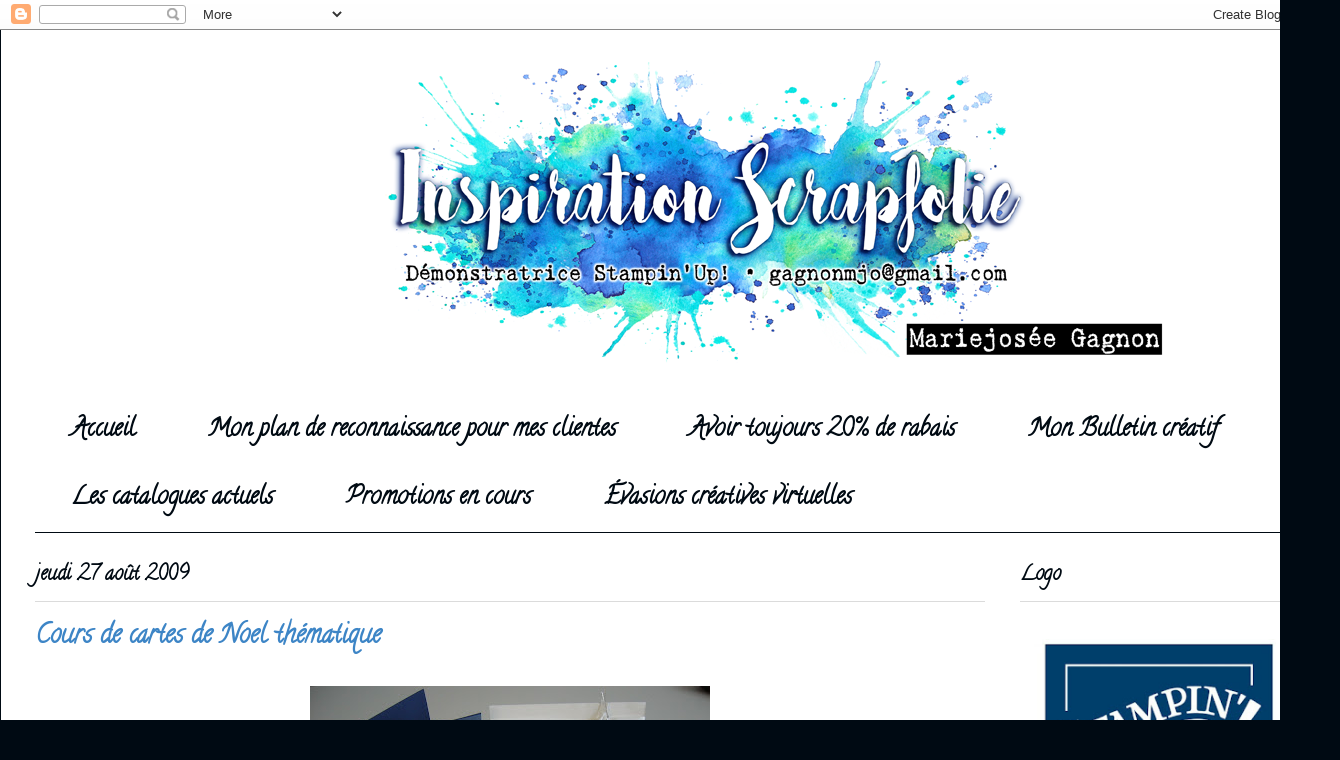

--- FILE ---
content_type: text/html; charset=UTF-8
request_url: https://www.inspirationscrapfolie.com/2009/08/cours-de-cartes-de-noel-thematique.html
body_size: 18538
content:
<!DOCTYPE html>
<html class='v2' dir='ltr' lang='fr' xmlns='http://www.w3.org/1999/xhtml' xmlns:b='http://www.google.com/2005/gml/b' xmlns:data='http://www.google.com/2005/gml/data' xmlns:expr='http://www.google.com/2005/gml/expr'>
<head>
<link href='https://www.blogger.com/static/v1/widgets/335934321-css_bundle_v2.css' rel='stylesheet' type='text/css'/>
<meta content='width=1100' name='viewport'/>
<meta content='text/html; charset=UTF-8' http-equiv='Content-Type'/>
<meta content='blogger' name='generator'/>
<link href='https://www.inspirationscrapfolie.com/favicon.ico' rel='icon' type='image/x-icon'/>
<link href='https://www.inspirationscrapfolie.com/2009/08/cours-de-cartes-de-noel-thematique.html' rel='canonical'/>
<link rel="alternate" type="application/atom+xml" title="Inspiration Scrapfolie - Atom" href="https://www.inspirationscrapfolie.com/feeds/posts/default" />
<link rel="alternate" type="application/rss+xml" title="Inspiration Scrapfolie - RSS" href="https://www.inspirationscrapfolie.com/feeds/posts/default?alt=rss" />
<link rel="service.post" type="application/atom+xml" title="Inspiration Scrapfolie - Atom" href="https://www.blogger.com/feeds/2929537015135754770/posts/default" />

<link rel="alternate" type="application/atom+xml" title="Inspiration Scrapfolie - Atom" href="https://www.inspirationscrapfolie.com/feeds/6173883998692375318/comments/default" />
<!--Can't find substitution for tag [blog.ieCssRetrofitLinks]-->
<link href='https://blogger.googleusercontent.com/img/b/R29vZ2xl/AVvXsEi6Y9Iwoasu7ImUAfrVwI7-K_w8HaPDHVtSFSdTjdmqRp48Kr1knbD6GA_xlz2tLDIMM38EDnjAawolUWQA1JrIvgwu4YgJqmzDEZdt8E51qhnJQJOriIJuoPDAJrmLmPRy9Uk70ndMPR2S/s400/cartes+de+noel+glac%C3%A9.jpg' rel='image_src'/>
<meta content='https://www.inspirationscrapfolie.com/2009/08/cours-de-cartes-de-noel-thematique.html' property='og:url'/>
<meta content='Cours de cartes de Noel thématique' property='og:title'/>
<meta content='Je vous disais il y a quelque temps que cette année mon cours de cartes de  Noel aura un nouveau concept. Il sera sous forme de thématique e...' property='og:description'/>
<meta content='https://blogger.googleusercontent.com/img/b/R29vZ2xl/AVvXsEi6Y9Iwoasu7ImUAfrVwI7-K_w8HaPDHVtSFSdTjdmqRp48Kr1knbD6GA_xlz2tLDIMM38EDnjAawolUWQA1JrIvgwu4YgJqmzDEZdt8E51qhnJQJOriIJuoPDAJrmLmPRy9Uk70ndMPR2S/w1200-h630-p-k-no-nu/cartes+de+noel+glac%C3%A9.jpg' property='og:image'/>
<meta content='Découvrez la création de cartes artisanales par le biais d ateliers à domicile ou en ligne' name='description'/>
<meta content='Stampin Up!,cartes,scrapbooking,vente de matériel,ateliers' name='keywords'/>
<meta content='Mariejosée Gagnon' name='author'/>
<title>Inspiration Scrapfolie: Cours de cartes de Noel thématique</title>
<style type='text/css'>@font-face{font-family:'Calligraffitti';font-style:normal;font-weight:400;font-display:swap;src:url(//fonts.gstatic.com/s/calligraffitti/v20/46k2lbT3XjDVqJw3DCmCFjE0vkFeOZdjppN_.woff2)format('woff2');unicode-range:U+0000-00FF,U+0131,U+0152-0153,U+02BB-02BC,U+02C6,U+02DA,U+02DC,U+0304,U+0308,U+0329,U+2000-206F,U+20AC,U+2122,U+2191,U+2193,U+2212,U+2215,U+FEFF,U+FFFD;}</style>
<style id='page-skin-1' type='text/css'><!--
/*
-----------------------------------------------
Blogger Template Style
Name:     Ethereal
Designer: Jason Morrow
URL:      jasonmorrow.etsy.com
----------------------------------------------- */
/* Content
----------------------------------------------- */
body {
font: normal bold 14px Verdana, Geneva, sans-serif;
color: #666666;
background: #000a13 none repeat-x scroll top left;
}
html body .content-outer {
min-width: 0;
max-width: 100%;
width: 100%;
}
a:link {
text-decoration: none;
color: #3d85c6;
}
a:visited {
text-decoration: none;
color: #666666;
}
a:hover {
text-decoration: underline;
color: #3d85c6;
}
.main-inner {
padding-top: 15px;
}
.body-fauxcolumn-outer {
background: transparent url(//themes.googleusercontent.com/image?id=0BwVBOzw_-hbMMDZjM2Q4YjctMTY2OC00ZGU2LWJjZDYtODVjOGRiOThlMGQ3) repeat-x scroll top center;
}
.content-fauxcolumns .fauxcolumn-inner {
background: #ffffff url(//www.blogblog.com/1kt/ethereal/white-fade.png) repeat-x scroll top left;
border-left: 1px solid #000a13;
border-right: 1px solid #000a13;
}
/* Flexible Background
----------------------------------------------- */
.content-fauxcolumn-outer .fauxborder-left {
width: 100%;
padding-left: 0;
margin-left: -0;
background-color: transparent;
background-image: none;
background-repeat: no-repeat;
background-position: left top;
}
.content-fauxcolumn-outer .fauxborder-right {
margin-right: -0;
width: 0;
background-color: transparent;
background-image: none;
background-repeat: no-repeat;
background-position: right top;
}
/* Columns
----------------------------------------------- */
.content-inner {
padding: 0;
}
/* Header
----------------------------------------------- */
.header-inner {
padding: 27px 0 3px;
}
.header-inner .section {
margin: 0 35px;
}
.Header h1 {
font: normal normal 60px Times, 'Times New Roman', FreeSerif, serif;
color: #3d74a5;
}
.Header h1 a {
color: #3d74a5;
}
.Header .description {
font-size: 115%;
color: #666666;
}
.header-inner .Header .titlewrapper,
.header-inner .Header .descriptionwrapper {
padding-left: 0;
padding-right: 0;
margin-bottom: 0;
}
/* Tabs
----------------------------------------------- */
.tabs-outer {
position: relative;
background: transparent;
}
.tabs-cap-top, .tabs-cap-bottom {
position: absolute;
width: 100%;
}
.tabs-cap-bottom {
bottom: 0;
}
.tabs-inner {
padding: 0;
}
.tabs-inner .section {
margin: 0 35px;
}
*+html body .tabs-inner .widget li {
padding: 1px;
}
.PageList {
border-bottom: 1px solid #000a13;
}
.tabs-inner .widget li.selected a,
.tabs-inner .widget li a:hover {
position: relative;
-moz-border-radius-topleft: 5px;
-moz-border-radius-topright: 5px;
-webkit-border-top-left-radius: 5px;
-webkit-border-top-right-radius: 5px;
-goog-ms-border-top-left-radius: 5px;
-goog-ms-border-top-right-radius: 5px;
border-top-left-radius: 5px;
border-top-right-radius: 5px;
background: #000a13 none ;
color: #3d85c6;
}
.tabs-inner .widget li a {
display: inline-block;
margin: 0;
margin-right: 1px;
padding: .65em 1.5em;
font: normal bold 24px Calligraffitti;
color: #000a13;
background-color: #ffffff;
-moz-border-radius-topleft: 5px;
-moz-border-radius-topright: 5px;
-webkit-border-top-left-radius: 5px;
-webkit-border-top-right-radius: 5px;
-goog-ms-border-top-left-radius: 5px;
-goog-ms-border-top-right-radius: 5px;
border-top-left-radius: 5px;
border-top-right-radius: 5px;
}
/* Headings
----------------------------------------------- */
h2 {
font: normal bold 20px Calligraffitti;
color: #000a13;
}
/* Widgets
----------------------------------------------- */
.main-inner .column-left-inner {
padding: 0 0 0 20px;
}
.main-inner .column-left-inner .section {
margin-right: 0;
}
.main-inner .column-right-inner {
padding: 0 20px 0 0;
}
.main-inner .column-right-inner .section {
margin-left: 0;
}
.main-inner .section {
padding: 0;
}
.main-inner .widget {
padding: 0 0 15px;
margin: 20px 0;
border-bottom: 1px solid #000a13;
}
.main-inner .widget h2 {
margin: 0;
padding: .6em 0 .5em;
}
.footer-inner .widget h2 {
padding: 0 0 .4em;
}
.main-inner .widget h2 + div, .footer-inner .widget h2 + div {
padding-top: 15px;
}
.main-inner .widget .widget-content {
margin: 0;
padding: 15px 0 0;
}
.main-inner .widget ul, .main-inner .widget #ArchiveList ul.flat {
margin: -15px -15px -15px;
padding: 0;
list-style: none;
}
.main-inner .sidebar .widget h2 {
border-bottom: 1px solid #dbdbdb;
}
.main-inner .widget #ArchiveList {
margin: -15px 0 0;
}
.main-inner .widget ul li, .main-inner .widget #ArchiveList ul.flat li {
padding: .5em 15px;
text-indent: 0;
}
.main-inner .widget #ArchiveList ul li {
padding-top: .25em;
padding-bottom: .25em;
}
.main-inner .widget ul li:first-child, .main-inner .widget #ArchiveList ul.flat li:first-child {
border-top: none;
}
.main-inner .widget ul li:last-child, .main-inner .widget #ArchiveList ul.flat li:last-child {
border-bottom: none;
}
.main-inner .widget .post-body ul {
padding: 0 2.5em;
margin: .5em 0;
list-style: disc;
}
.main-inner .widget .post-body ul li {
padding: 0.25em 0;
margin-bottom: .25em;
color: #666666;
border: none;
}
.footer-inner .widget ul {
padding: 0;
list-style: none;
}
.widget .zippy {
color: #000a13;
}
/* Posts
----------------------------------------------- */
.main.section {
margin: 0 20px;
}
body .main-inner .Blog {
padding: 0;
background-color: transparent;
border: none;
}
.main-inner .widget h2.date-header {
border-bottom: 1px solid #dbdbdb;
}
.date-outer {
position: relative;
margin: 15px 0 20px;
}
.date-outer:first-child {
margin-top: 0;
}
.date-posts {
clear: both;
}
.post-outer, .inline-ad {
border-bottom: 1px solid #000a13;
padding: 30px 0;
}
.post-outer {
padding-bottom: 10px;
}
.post-outer:first-child {
padding-top: 0;
border-top: none;
}
.post-outer:last-child, .inline-ad:last-child {
border-bottom: none;
}
.post-body img {
padding: 8px;
}
h3.post-title, h4 {
font: normal bold 26px Calligraffitti;
color: #3d85c6;
}
h3.post-title a {
font: normal bold 26px Calligraffitti;
color: #3d85c6;
text-decoration: none;
}
h3.post-title a:hover {
color: #3d85c6;
text-decoration: underline;
}
.post-header {
margin: 0 0 1.5em;
}
.post-body {
line-height: 1.4;
}
.post-footer {
margin: 1.5em 0 0;
}
#blog-pager {
padding: 15px;
}
.blog-feeds, .post-feeds {
margin: 1em 0;
text-align: center;
}
.post-outer .comments {
margin-top: 2em;
}
/* Comments
----------------------------------------------- */
.comments .comments-content .icon.blog-author {
background-repeat: no-repeat;
background-image: url([data-uri]);
}
.comments .comments-content .loadmore a {
background: #ffffff url(//www.blogblog.com/1kt/ethereal/white-fade.png) repeat-x scroll top left;
}
.comments .comments-content .loadmore a {
border-top: 1px solid #dbdbdb;
border-bottom: 1px solid #dbdbdb;
}
.comments .comment-thread.inline-thread {
background: #ffffff url(//www.blogblog.com/1kt/ethereal/white-fade.png) repeat-x scroll top left;
}
.comments .continue {
border-top: 2px solid #dbdbdb;
}
/* Footer
----------------------------------------------- */
.footer-inner {
padding: 30px 0;
overflow: hidden;
}
/* Mobile
----------------------------------------------- */
body.mobile  {
background-size: auto
}
.mobile .body-fauxcolumn-outer {
background: ;
}
.mobile .content-fauxcolumns .fauxcolumn-inner {
opacity: 0.75;
}
.mobile .content-fauxcolumn-outer .fauxborder-right {
margin-right: 0;
}
.mobile-link-button {
background-color: #000a13;
}
.mobile-link-button a:link, .mobile-link-button a:visited {
color: #3d85c6;
}
.mobile-index-contents {
color: #444444;
}
.mobile .body-fauxcolumn-outer {
background-size: 100% auto;
}
.mobile .mobile-date-outer {
border-bottom: transparent;
}
.mobile .PageList {
border-bottom: none;
}
.mobile .tabs-inner .section {
margin: 0;
}
.mobile .tabs-inner .PageList .widget-content {
background: #000a13 none;
color: #3d85c6;
}
.mobile .tabs-inner .PageList .widget-content .pagelist-arrow {
border-left: 1px solid #3d85c6;
}
.mobile .footer-inner {
overflow: visible;
}
body.mobile .AdSense {
margin: 0 -10px;
}

--></style>
<style id='template-skin-1' type='text/css'><!--
body {
min-width: 1340px;
}
.content-outer, .content-fauxcolumn-outer, .region-inner {
min-width: 1340px;
max-width: 1340px;
_width: 1340px;
}
.main-inner .columns {
padding-left: 0px;
padding-right: 320px;
}
.main-inner .fauxcolumn-center-outer {
left: 0px;
right: 320px;
/* IE6 does not respect left and right together */
_width: expression(this.parentNode.offsetWidth -
parseInt("0px") -
parseInt("320px") + 'px');
}
.main-inner .fauxcolumn-left-outer {
width: 0px;
}
.main-inner .fauxcolumn-right-outer {
width: 320px;
}
.main-inner .column-left-outer {
width: 0px;
right: 100%;
margin-left: -0px;
}
.main-inner .column-right-outer {
width: 320px;
margin-right: -320px;
}
#layout {
min-width: 0;
}
#layout .content-outer {
min-width: 0;
width: 800px;
}
#layout .region-inner {
min-width: 0;
width: auto;
}
body#layout div.add_widget {
padding: 8px;
}
body#layout div.add_widget a {
margin-left: 32px;
}
--></style>
<link href='https://www.blogger.com/dyn-css/authorization.css?targetBlogID=2929537015135754770&amp;zx=bd92b04d-d299-4571-9c63-bc922de4bbbd' media='none' onload='if(media!=&#39;all&#39;)media=&#39;all&#39;' rel='stylesheet'/><noscript><link href='https://www.blogger.com/dyn-css/authorization.css?targetBlogID=2929537015135754770&amp;zx=bd92b04d-d299-4571-9c63-bc922de4bbbd' rel='stylesheet'/></noscript>
<meta name='google-adsense-platform-account' content='ca-host-pub-1556223355139109'/>
<meta name='google-adsense-platform-domain' content='blogspot.com'/>

<link rel="stylesheet" href="https://fonts.googleapis.com/css2?display=swap&family=Pacifico&family=Dancing+Script"></head>
<meta content='ffa1ab7e7fc1aa9a8cc0988935d32db0' name='p:domain_verify'/>
<body class='loading variant-blossoms1Blue'>
<div class='navbar section' id='navbar' name='Navbar'><div class='widget Navbar' data-version='1' id='Navbar1'><script type="text/javascript">
    function setAttributeOnload(object, attribute, val) {
      if(window.addEventListener) {
        window.addEventListener('load',
          function(){ object[attribute] = val; }, false);
      } else {
        window.attachEvent('onload', function(){ object[attribute] = val; });
      }
    }
  </script>
<div id="navbar-iframe-container"></div>
<script type="text/javascript" src="https://apis.google.com/js/platform.js"></script>
<script type="text/javascript">
      gapi.load("gapi.iframes:gapi.iframes.style.bubble", function() {
        if (gapi.iframes && gapi.iframes.getContext) {
          gapi.iframes.getContext().openChild({
              url: 'https://www.blogger.com/navbar/2929537015135754770?po\x3d6173883998692375318\x26origin\x3dhttps://www.inspirationscrapfolie.com',
              where: document.getElementById("navbar-iframe-container"),
              id: "navbar-iframe"
          });
        }
      });
    </script><script type="text/javascript">
(function() {
var script = document.createElement('script');
script.type = 'text/javascript';
script.src = '//pagead2.googlesyndication.com/pagead/js/google_top_exp.js';
var head = document.getElementsByTagName('head')[0];
if (head) {
head.appendChild(script);
}})();
</script>
</div></div>
<div class='body-fauxcolumns'>
<div class='fauxcolumn-outer body-fauxcolumn-outer'>
<div class='cap-top'>
<div class='cap-left'></div>
<div class='cap-right'></div>
</div>
<div class='fauxborder-left'>
<div class='fauxborder-right'></div>
<div class='fauxcolumn-inner'>
</div>
</div>
<div class='cap-bottom'>
<div class='cap-left'></div>
<div class='cap-right'></div>
</div>
</div>
</div>
<div class='content'>
<div class='content-fauxcolumns'>
<div class='fauxcolumn-outer content-fauxcolumn-outer'>
<div class='cap-top'>
<div class='cap-left'></div>
<div class='cap-right'></div>
</div>
<div class='fauxborder-left'>
<div class='fauxborder-right'></div>
<div class='fauxcolumn-inner'>
</div>
</div>
<div class='cap-bottom'>
<div class='cap-left'></div>
<div class='cap-right'></div>
</div>
</div>
</div>
<div class='content-outer'>
<div class='content-cap-top cap-top'>
<div class='cap-left'></div>
<div class='cap-right'></div>
</div>
<div class='fauxborder-left content-fauxborder-left'>
<div class='fauxborder-right content-fauxborder-right'></div>
<div class='content-inner'>
<header>
<div class='header-outer'>
<div class='header-cap-top cap-top'>
<div class='cap-left'></div>
<div class='cap-right'></div>
</div>
<div class='fauxborder-left header-fauxborder-left'>
<div class='fauxborder-right header-fauxborder-right'></div>
<div class='region-inner header-inner'>
<div class='header section' id='header' name='En-tête'><div class='widget Header' data-version='1' id='Header1'>
<div id='header-inner'>
<a href='https://www.inspirationscrapfolie.com/' style='display: block'>
<img alt='Inspiration Scrapfolie' height='306px; ' id='Header1_headerimg' src='https://blogger.googleusercontent.com/img/b/R29vZ2xl/AVvXsEgdctb3IGhIoQHwJyYUMuyI2XCFJI-Sd5TlHJB7irweAGqD2cl8cTn6M8ltxxyTxVBkL168G0lWOLjTGQGCm_2aGfY8fCdSKpxSheROE3jYG2SL7U7s0NeInSvh4cVMnuuAOhBgeyKNlcs/s1600/16325910_1840983826187434_826240593_oblog+banniere.png' style='display: block' width='1340px; '/>
</a>
</div>
</div></div>
</div>
</div>
<div class='header-cap-bottom cap-bottom'>
<div class='cap-left'></div>
<div class='cap-right'></div>
</div>
</div>
</header>
<div class='tabs-outer'>
<div class='tabs-cap-top cap-top'>
<div class='cap-left'></div>
<div class='cap-right'></div>
</div>
<div class='fauxborder-left tabs-fauxborder-left'>
<div class='fauxborder-right tabs-fauxborder-right'></div>
<div class='region-inner tabs-inner'>
<div class='tabs no-items section' id='crosscol' name='Toutes les colonnes'></div>
<div class='tabs section' id='crosscol-overflow' name='Cross-Column 2'><div class='widget PageList' data-version='1' id='PageList1'>
<h2>Pages</h2>
<div class='widget-content'>
<ul>
<li>
<a href='https://www.inspirationscrapfolie.com/'>Accueil</a>
</li>
<li>
<a href='https://www.inspirationscrapfolie.com/p/les-services-que-joffre.html'>Mon plan de reconnaissance pour mes clientes</a>
</li>
<li>
<a href='https://www.inspirationscrapfolie.com/p/joignez-mon-equipe-les-girly-du-scrap.html'>Avoir toujours 20% de rabais</a>
</li>
<li>
<a href='https://www.inspirationscrapfolie.com/p/pour-me-contacter_31.html'>Mon Bulletin créatif</a>
</li>
<li>
<a href='http://www.inspirationscrapfolie.com/p/les-catalogues.html'>Les catalogues actuels</a>
</li>
<li>
<a href='https://www.inspirationscrapfolie.com/p/promotions-en-cours.html'>Promotions en cours</a>
</li>
<li>
<a href='https://www.inspirationscrapfolie.com/p/crop-en-ligne.html'>Évasions créatives virtuelles</a>
</li>
</ul>
<div class='clear'></div>
</div>
</div></div>
</div>
</div>
<div class='tabs-cap-bottom cap-bottom'>
<div class='cap-left'></div>
<div class='cap-right'></div>
</div>
</div>
<div class='main-outer'>
<div class='main-cap-top cap-top'>
<div class='cap-left'></div>
<div class='cap-right'></div>
</div>
<div class='fauxborder-left main-fauxborder-left'>
<div class='fauxborder-right main-fauxborder-right'></div>
<div class='region-inner main-inner'>
<div class='columns fauxcolumns'>
<div class='fauxcolumn-outer fauxcolumn-center-outer'>
<div class='cap-top'>
<div class='cap-left'></div>
<div class='cap-right'></div>
</div>
<div class='fauxborder-left'>
<div class='fauxborder-right'></div>
<div class='fauxcolumn-inner'>
</div>
</div>
<div class='cap-bottom'>
<div class='cap-left'></div>
<div class='cap-right'></div>
</div>
</div>
<div class='fauxcolumn-outer fauxcolumn-left-outer'>
<div class='cap-top'>
<div class='cap-left'></div>
<div class='cap-right'></div>
</div>
<div class='fauxborder-left'>
<div class='fauxborder-right'></div>
<div class='fauxcolumn-inner'>
</div>
</div>
<div class='cap-bottom'>
<div class='cap-left'></div>
<div class='cap-right'></div>
</div>
</div>
<div class='fauxcolumn-outer fauxcolumn-right-outer'>
<div class='cap-top'>
<div class='cap-left'></div>
<div class='cap-right'></div>
</div>
<div class='fauxborder-left'>
<div class='fauxborder-right'></div>
<div class='fauxcolumn-inner'>
</div>
</div>
<div class='cap-bottom'>
<div class='cap-left'></div>
<div class='cap-right'></div>
</div>
</div>
<!-- corrects IE6 width calculation -->
<div class='columns-inner'>
<div class='column-center-outer'>
<div class='column-center-inner'>
<div class='main section' id='main' name='Principal'><div class='widget Blog' data-version='1' id='Blog1'>
<div class='blog-posts hfeed'>

          <div class="date-outer">
        
<h2 class='date-header'><span>jeudi 27 août 2009</span></h2>

          <div class="date-posts">
        
<div class='post-outer'>
<div class='post hentry uncustomized-post-template' itemprop='blogPost' itemscope='itemscope' itemtype='http://schema.org/BlogPosting'>
<meta content='https://blogger.googleusercontent.com/img/b/R29vZ2xl/AVvXsEi6Y9Iwoasu7ImUAfrVwI7-K_w8HaPDHVtSFSdTjdmqRp48Kr1knbD6GA_xlz2tLDIMM38EDnjAawolUWQA1JrIvgwu4YgJqmzDEZdt8E51qhnJQJOriIJuoPDAJrmLmPRy9Uk70ndMPR2S/s400/cartes+de+noel+glac%C3%A9.jpg' itemprop='image_url'/>
<meta content='2929537015135754770' itemprop='blogId'/>
<meta content='6173883998692375318' itemprop='postId'/>
<a name='6173883998692375318'></a>
<h3 class='post-title entry-title' itemprop='name'>
Cours de cartes de Noel thématique
</h3>
<div class='post-header'>
<div class='post-header-line-1'></div>
</div>
<div class='post-body entry-content' id='post-body-6173883998692375318' itemprop='description articleBody'>
<a href="https://blogger.googleusercontent.com/img/b/R29vZ2xl/AVvXsEi6Y9Iwoasu7ImUAfrVwI7-K_w8HaPDHVtSFSdTjdmqRp48Kr1knbD6GA_xlz2tLDIMM38EDnjAawolUWQA1JrIvgwu4YgJqmzDEZdt8E51qhnJQJOriIJuoPDAJrmLmPRy9Uk70ndMPR2S/s1600-h/cartes+de+noel+glac%C3%A9.jpg" onblur="try {parent.deselectBloggerImageGracefully();} catch(e) {}"><img alt="" border="0" id="BLOGGER_PHOTO_ID_5374707248422187122" src="https://blogger.googleusercontent.com/img/b/R29vZ2xl/AVvXsEi6Y9Iwoasu7ImUAfrVwI7-K_w8HaPDHVtSFSdTjdmqRp48Kr1knbD6GA_xlz2tLDIMM38EDnjAawolUWQA1JrIvgwu4YgJqmzDEZdt8E51qhnJQJOriIJuoPDAJrmLmPRy9Uk70ndMPR2S/s400/cartes+de+noel+glac%C3%A9.jpg" style="margin: 0px auto 10px; display: block; text-align: center; cursor: pointer; width: 400px; height: 260px;" /></a>Je vous disais il y a quelque temps que cette année mon cours de cartes de  Noel aura un nouveau concept. Il sera sous forme de thématique et sera composé de 4 cours.<br /><br />Glacé, Traditionnel, Champêtre et Monochromatique.<br /><br />Il sera possible pour vous de vous inscrire qu'à un seul cours de votre choix ou aux 4 thématiques.<br /><br />Dans chaque cours vous ferez 4 cartes tout en utilisant différents outils et techniques.<br /><br /><span style="font-weight: bold;">La photo représente le 1er cours qui sera offert le <span style="color: rgb(0, 0, 153);font-size:130%;" >25 septembre à 19h00</span>.</span><br /><span style="font-weight: bold;">Chaque cours est à 25$. Inscrivez-vous pour les 4 cours et obtenez ce qui suit:</span><br /><br /><span style="font-weight: bold;">-20$ de rabais sur le coût du cours 80$ au lieu de 100$ pour les 4 cours</span><br /><span style="font-weight: bold;">-les 12 enveloppes gratuites</span><br /><span style="font-weight: bold;">-une surprise faite à la main</span><br /><br />Pour bénéficier de cet avantage, vous devez payer les 4 cours ensemble.<br />Non remboursable<br /><br /><span style="font-size:130%;"><span style="font-weight: bold;">Je prends déjà les noms!!!</span></span><br />10 personnes maximum par cours
<div style='clear: both;'></div>
</div>
<div class='post-footer'>
<div class='post-footer-line post-footer-line-1'>
<span class='post-author vcard'>
Publié par
<span class='fn' itemprop='author' itemscope='itemscope' itemtype='http://schema.org/Person'>
<meta content='https://www.blogger.com/profile/00731660830691421321' itemprop='url'/>
<a class='g-profile' href='https://www.blogger.com/profile/00731660830691421321' rel='author' title='author profile'>
<span itemprop='name'>Mariejosée Gagnon</span>
</a>
</span>
</span>
<span class='post-timestamp'>
</span>
<span class='post-comment-link'>
</span>
<span class='post-icons'>
<span class='item-action'>
<a href='https://www.blogger.com/email-post/2929537015135754770/6173883998692375318' title='Envoyer l&#39;article par e-mail'>
<img alt='' class='icon-action' height='13' src='https://resources.blogblog.com/img/icon18_email.gif' width='18'/>
</a>
</span>
<span class='item-control blog-admin pid-393481456'>
<a href='https://www.blogger.com/post-edit.g?blogID=2929537015135754770&postID=6173883998692375318&from=pencil' title='Modifier l&#39;article'>
<img alt='' class='icon-action' height='18' src='https://resources.blogblog.com/img/icon18_edit_allbkg.gif' width='18'/>
</a>
</span>
</span>
<div class='post-share-buttons goog-inline-block'>
<a class='goog-inline-block share-button sb-email' href='https://www.blogger.com/share-post.g?blogID=2929537015135754770&postID=6173883998692375318&target=email' target='_blank' title='Envoyer par e-mail'><span class='share-button-link-text'>Envoyer par e-mail</span></a><a class='goog-inline-block share-button sb-blog' href='https://www.blogger.com/share-post.g?blogID=2929537015135754770&postID=6173883998692375318&target=blog' onclick='window.open(this.href, "_blank", "height=270,width=475"); return false;' target='_blank' title='BlogThis!'><span class='share-button-link-text'>BlogThis!</span></a><a class='goog-inline-block share-button sb-twitter' href='https://www.blogger.com/share-post.g?blogID=2929537015135754770&postID=6173883998692375318&target=twitter' target='_blank' title='Partager sur X'><span class='share-button-link-text'>Partager sur X</span></a><a class='goog-inline-block share-button sb-facebook' href='https://www.blogger.com/share-post.g?blogID=2929537015135754770&postID=6173883998692375318&target=facebook' onclick='window.open(this.href, "_blank", "height=430,width=640"); return false;' target='_blank' title='Partager sur Facebook'><span class='share-button-link-text'>Partager sur Facebook</span></a><a class='goog-inline-block share-button sb-pinterest' href='https://www.blogger.com/share-post.g?blogID=2929537015135754770&postID=6173883998692375318&target=pinterest' target='_blank' title='Partager sur Pinterest'><span class='share-button-link-text'>Partager sur Pinterest</span></a>
</div>
</div>
<div class='post-footer-line post-footer-line-2'>
<span class='post-labels'>
</span>
</div>
<div class='post-footer-line post-footer-line-3'>
<span class='post-location'>
</span>
</div>
</div>
</div>
<div class='comments' id='comments'>
<a name='comments'></a>
<h4>Aucun commentaire:</h4>
<div id='Blog1_comments-block-wrapper'>
<dl class='avatar-comment-indent' id='comments-block'>
</dl>
</div>
<p class='comment-footer'>
<a href='https://www.blogger.com/comment/fullpage/post/2929537015135754770/6173883998692375318' onclick='javascript:window.open(this.href, "bloggerPopup", "toolbar=0,location=0,statusbar=1,menubar=0,scrollbars=yes,width=640,height=500"); return false;'>Enregistrer un commentaire</a>
</p>
</div>
</div>

        </div></div>
      
</div>
<div class='blog-pager' id='blog-pager'>
<span id='blog-pager-newer-link'>
<a class='blog-pager-newer-link' href='https://www.inspirationscrapfolie.com/2009/09/changement-de-date.html' id='Blog1_blog-pager-newer-link' title='Article plus récent'>Article plus récent</a>
</span>
<span id='blog-pager-older-link'>
<a class='blog-pager-older-link' href='https://www.inspirationscrapfolie.com/2009/08/belle-promotion-pour-hotesse-qui.html' id='Blog1_blog-pager-older-link' title='Article plus ancien'>Article plus ancien</a>
</span>
<a class='home-link' href='https://www.inspirationscrapfolie.com/'>Accueil</a>
</div>
<div class='clear'></div>
<div class='post-feeds'>
<div class='feed-links'>
Inscription à :
<a class='feed-link' href='https://www.inspirationscrapfolie.com/feeds/6173883998692375318/comments/default' target='_blank' type='application/atom+xml'>Publier les commentaires (Atom)</a>
</div>
</div>
</div></div>
</div>
</div>
<div class='column-left-outer'>
<div class='column-left-inner'>
<aside>
</aside>
</div>
</div>
<div class='column-right-outer'>
<div class='column-right-inner'>
<aside>
<div class='sidebar section' id='sidebar-right-1'><div class='widget Image' data-version='1' id='Image5'>
<h2>Logo</h2>
<div class='widget-content'>
<img alt='Logo' height='312' id='Image5_img' src='https://blogger.googleusercontent.com/img/b/R29vZ2xl/AVvXsEi1Gvm7bPHBKMaXjz_YfmC4mvSEi0sPmPJUaWAMqMylf32gZpKJnU45TULaAOb3oi7W0MML-tbGqZluzsy-BnBEimMD9H1E26Em66u0uvRDTIYWe5SzKOwSi6p8Upup5WqwOuQmeWTynB8/s312/11.10.17_IND_DEMO_NAVY_FR.jpg' width='312'/>
<br/>
</div>
<div class='clear'></div>
</div><div class='widget Image' data-version='1' id='Image2'>
<h2>Mariejosée, créatrice de bonheur en carton!</h2>
<div class='widget-content'>
<img alt='Mariejosée, créatrice de bonheur en carton!' height='416' id='Image2_img' src='https://blogger.googleusercontent.com/img/a/AVvXsEjwAxpLoozEKofvGe4LrMlbyR1RIEGZi0I3bx6UmTHHUzNpnJPN0ZoxLBaL2so3xvyxbV-L8qh0pk7XfILVnZabsTyIMBHjAQydzRgCioy_3tCYKVGfZH_wTlMtWyNP-ZP1n1UxgSBnXH_nKI8Y4QTNdodnjBG1s-tQY9v_tViE6MqyDBH3Qm1HX76pviw=s416' width='312'/>
<br/>
<span class='caption'>Démonstratrice indépendante Stampin'Up! depuis janvier 2007. Je ne vend pas que du matériel créatif, je t'aide à créer des moments uniques pour te connecter à toi-même et à ceux que tu aimes!</span>
</div>
<div class='clear'></div>
</div><div class='widget Image' data-version='1' id='Image14'>
<h2>Rejoins ma communauté Facebook</h2>
<div class='widget-content'>
<a href='https://www.facebook.com/groups/269312534432542'>
<img alt='Rejoins ma communauté Facebook' height='176' id='Image14_img' src='https://blogger.googleusercontent.com/img/a/AVvXsEjV0TCwrKMpmclGJKLcP6IKwdr4PJE2sKezQWf-oEtwGAUikdJcUWUJ7IvmcWiuUtzxhyaYlhtkOhMrFg61u1YRQL3fdss7gR85AtNTDpqy37YkOdiwHXSi3cbCFUYdgR-CO-DJBV8kOVghpO5t9XfmsQdtwqxysb4lU22qw2czdoxt0s73GWzQYyhh=s312' width='312'/>
</a>
<br/>
</div>
<div class='clear'></div>
</div><div class='widget Image' data-version='1' id='Image10'>
<h2>Commander en ligne</h2>
<div class='widget-content'>
<a href='https://www.stampinup.ca/fr?demoid=2017227'>
<img alt='Commander en ligne' height='312' id='Image10_img' src='https://blogger.googleusercontent.com/img/a/AVvXsEhE3H37wy3BkpGjlk5ycqqlXQsPwKrvByl-6vvgHl-7PU8nYZNy-s6MphS8S9NCsrnxUzs0Gd2yqtPPXh3qZ913FucFGzw0II6b5vX5ixnBvN74rQIRzGbEPRM7np0ZTS_JkYgwCdUA_cqF_zpOTrfY-nNh-r4q5lbwkGTHaK2qBgzydG3PL_UkXn7d=s312' width='312'/>
</a>
<br/>
</div>
<div class='clear'></div>
</div><div class='widget Image' data-version='1' id='Image16'>
<h2>S'abonner au Bulletin créatif</h2>
<div class='widget-content'>
<a href='https://app.cyberimpact.com/clients/41565/subscribe-forms/28C2BDD5-E946-4B87-A137-1648E91BAD38'>
<img alt='S&#39;abonner au Bulletin créatif' height='312' id='Image16_img' src='https://blogger.googleusercontent.com/img/a/AVvXsEhb6Hg0kYFzJoYN4Ex2u5Ih7L5g9qW7-RFY8xL10Jvry7K0aX0liL8jMUV7PwkB5DBAVxdxEPU8ZQBJhYQBwWRYHUOAAGHxrMf4Dknjv5PfE79fNacKajSBrmj0AsjXgg874xOhkGndeu6X_ZIxF54Nahrc2K6oQbwhmIunLurrubLqgmgJYkEwcV4w=s312' width='312'/>
</a>
<br/>
</div>
<div class='clear'></div>
</div><div class='widget Image' data-version='1' id='Image9'>
<h2>10eme au Canada 2025</h2>
<div class='widget-content'>
<img alt='10eme au Canada 2025' height='174' id='Image9_img' src='https://blogger.googleusercontent.com/img/a/AVvXsEjkLSs1d3w8SNQD5S0Q_H3yLbPg6Byiy_GoVwfNoin4WNbpGTXh7xxUFtNywf8CmY5Aa6SvrbNvQ1R1AtjXZ6ReYHTRoHcNglsqCCorcOx6QXtoWtoVa-Y4bStJEhvq2MqYPQj_fqtnsNc5a6JfDS6ORjZ4AKDQISfgpxgGezZws-wqMpzEdUVZGXe_F90=s312' width='312'/>
<br/>
</div>
<div class='clear'></div>
</div><div class='widget Image' data-version='1' id='Image6'>
<div class='widget-content'>
<img alt='' height='270' id='Image6_img' src='https://blogger.googleusercontent.com/img/a/AVvXsEhFFAEgQC9tf7Zf5fghwEvdTeDXJ7lDPwkuKB9D7W4NndWECwquh0un1t9uU4AA04Xts_M5qktvparFM51mi-QEix5KioMUe70Okk1ESfPiuhWKwz6bBXetuEiiQlJo89do4KK_92weBuUL3olm1Y9Zb9NHMeNS-ZEFLcLVevGurovtackdOyVC1t8CZ7s=s312' width='312'/>
<br/>
</div>
<div class='clear'></div>
</div><div class='widget Image' data-version='1' id='Image11'>
<div class='widget-content'>
<img alt='' height='186' id='Image11_img' src='https://blogger.googleusercontent.com/img/a/AVvXsEj0Ok3CMhC238uLJpn8-BtZ5AgYJ0oyUxKEBlO3idQy149XXZ7BwhdO3KuvQhCCiPQ_UfcLtWBESwfER7emxGISNLPR3bwT-peK7xxXk2gfKWnLKWtABXL6ihvswWvT3w5QgQ2iSPOmpXpvGJO3kSgQfnOUd-u5jVOh1EJ_xoKkRwW5UY5eZ-k1H0b558k=s312' width='312'/>
<br/>
</div>
<div class='clear'></div>
</div><div class='widget Image' data-version='1' id='Image4'>
<div class='widget-content'>
<img alt='' height='176' id='Image4_img' src='https://blogger.googleusercontent.com/img/a/AVvXsEi4-dWp99Sm_1epd3aNS3LqsnLOucFSWXbhZYBnzcGaCt5daT2BTJEXpBMrhCqm-JzQOfufBIcBsy4gZEkCN6vJ9sP7Ibl6PdTHdHI8PDACeTsKXBpeYOLII6F0vQrdyWCdaQzM8vPPVOzntjbY8TdnLxZ2JCro2aPGgXLActSQdFC-1xFBu7Rjedi-mGk=s312' width='312'/>
<br/>
</div>
<div class='clear'></div>
</div><div class='widget Image' data-version='1' id='Image1'>
<div class='widget-content'>
<img alt='' height='312' id='Image1_img' src='https://blogger.googleusercontent.com/img/b/R29vZ2xl/AVvXsEjp4BtwuxMQMmfvv1ppz4Z7O5l1s2S7Nw4dBrU4sP5u8Xi2E52534EfV4hQKlnRCd_yJLoqNXIZiprooGA8W-JdxQb9TFCmxKmTvA9iFISf-BVATAn1s6SYDMYLPsc0dOlzdeip-W-6cMA/s312/2021_ONSTAGE_BLOG_BUTTON_ADVANCEMENT_FR_GOLD_2.jpg' width='312'/>
<br/>
</div>
<div class='clear'></div>
</div><div class='widget Image' data-version='1' id='Image15'>
<div class='widget-content'>
<img alt='' height='312' id='Image15_img' src='https://blogger.googleusercontent.com/img/a/AVvXsEgdnSKf7nrEX5UI5JcaHszc9w94AmGUIg3Kq50J9ZOPOotdgofwGSgUh1HMY7fsuxjDhL0XmKtybnEtw1Nm2fwZ3EqFNuuFo8rCzGKAtbosgDw7W2h148q4-MDGCXcxqbTmQpQXzzZJkD6cSaJsWRstN6Fia9zeud88B1F6gsJjZU7jESVqHLsnwemU=s312' width='312'/>
<br/>
</div>
<div class='clear'></div>
</div><div class='widget Image' data-version='1' id='Image13'>
<h2>Suivez-moi sur les réseaux sociaux</h2>
<div class='widget-content'>
<a href='https://linktr.ee/Mariejosee'>
<img alt='Suivez-moi sur les réseaux sociaux' height='312' id='Image13_img' src='https://blogger.googleusercontent.com/img/b/R29vZ2xl/AVvXsEj970bh0ZvdfL5zwShWzbsN1OP7c1c4y9GcdHYFbenq9xOx4Jv-warioq0rjazf3XjsIpbn6uU41K4y_PxFLGorf6v1-NL-AqlOVkEaCGxYkRQOXzuqlHdDdoN2Dyyo7YBLZwtWlSzVv1I/s1600/Facebook+Post-55.jpg' width='312'/>
</a>
<br/>
</div>
<div class='clear'></div>
</div><div class='widget BlogSearch' data-version='1' id='BlogSearch1'>
<h2 class='title'>Recherchez dans ce blog</h2>
<div class='widget-content'>
<div id='BlogSearch1_form'>
<form action='https://www.inspirationscrapfolie.com/search' class='gsc-search-box' target='_top'>
<table cellpadding='0' cellspacing='0' class='gsc-search-box'>
<tbody>
<tr>
<td class='gsc-input'>
<input autocomplete='off' class='gsc-input' name='q' size='10' title='search' type='text' value=''/>
</td>
<td class='gsc-search-button'>
<input class='gsc-search-button' title='search' type='submit' value='Rechercher'/>
</td>
</tr>
</tbody>
</table>
</form>
</div>
</div>
<div class='clear'></div>
</div><div class='widget Image' data-version='1' id='Image3'>
<h2>Créez vos propres combinaisons de couleurs Stampin'Up!</h2>
<div class='widget-content'>
<a href='http://colorlab.mycreateink.com/'>
<img alt='Créez vos propres combinaisons de couleurs Stampin&#39;Up!' height='68' id='Image3_img' src='https://blogger.googleusercontent.com/img/b/R29vZ2xl/AVvXsEhEzGvSR3lVu3yIBMlpnL92dsq79Xvzsm3z_nwHe3Wk9dTMXJFm3pP1Iq294DkhoQ7A47ENbMGi3Gu0AuNRM7cWM_gkqhFOMhiUBPUo2tMTFbxjNv-uzlxj6DELQObYO9dEbrfbSDayhG0/s1600/Capture+plein+%25C3%25A9cran+290512+094628.bmp+%25281%2529.jpg' width='184'/>
</a>
<br/>
</div>
<div class='clear'></div>
</div><div class='widget Label' data-version='1' id='Label2'>
<h2>Catégories de mes articles blog</h2>
<div class='widget-content list-label-widget-content'>
<ul>
<li>
<a dir='ltr' href='https://www.inspirationscrapfolie.com/search/label/3D'>3D</a>
<span dir='ltr'>(212)</span>
</li>
<li>
<a dir='ltr' href='https://www.inspirationscrapfolie.com/search/label/Cartes'>Cartes</a>
<span dir='ltr'>(864)</span>
</li>
<li>
<a dir='ltr' href='https://www.inspirationscrapfolie.com/search/label/Facebook%20LIVE'>Facebook LIVE</a>
<span dir='ltr'>(242)</span>
</li>
<li>
<a dir='ltr' href='https://www.inspirationscrapfolie.com/search/label/Fiches-techniques'>Fiches-techniques</a>
<span dir='ltr'>(34)</span>
</li>
<li>
<a dir='ltr' href='https://www.inspirationscrapfolie.com/search/label/Pages'>Pages</a>
<span dir='ltr'>(158)</span>
</li>
<li>
<a dir='ltr' href='https://www.inspirationscrapfolie.com/search/label/STAMPARATUS'>STAMPARATUS</a>
<span dir='ltr'>(6)</span>
</li>
<li>
<a dir='ltr' href='https://www.inspirationscrapfolie.com/search/label/Trucs%20et%20astuces'>Trucs et astuces</a>
<span dir='ltr'>(65)</span>
</li>
<li>
<a dir='ltr' href='https://www.inspirationscrapfolie.com/search/label/Tutoriel'>Tutoriel</a>
<span dir='ltr'>(77)</span>
</li>
<li>
<a dir='ltr' href='https://www.inspirationscrapfolie.com/search/label/Zone%20privil%C3%A8ge'>Zone privilège</a>
<span dir='ltr'>(3)</span>
</li>
<li>
<a dir='ltr' href='https://www.inspirationscrapfolie.com/search/label/ac%C3%A9tate'>acétate</a>
<span dir='ltr'>(4)</span>
</li>
<li>
<a dir='ltr' href='https://www.inspirationscrapfolie.com/search/label/carton%20v%C3%A9lin'>carton vélin</a>
<span dir='ltr'>(4)</span>
</li>
<li>
<a dir='ltr' href='https://www.inspirationscrapfolie.com/search/label/d%C3%A9butante'>débutante</a>
<span dir='ltr'>(12)</span>
</li>
<li>
<a dir='ltr' href='https://www.inspirationscrapfolie.com/search/label/videos'>videos</a>
<span dir='ltr'>(285)</span>
</li>
</ul>
<div class='clear'></div>
</div>
</div><div class='widget BlogArchive' data-version='1' id='BlogArchive1'>
<h2>Anciens messages</h2>
<div class='widget-content'>
<div id='ArchiveList'>
<div id='BlogArchive1_ArchiveList'>
<select id='BlogArchive1_ArchiveMenu'>
<option value=''>Anciens messages</option>
<option value='https://www.inspirationscrapfolie.com/2025/11/'>novembre (2)</option>
<option value='https://www.inspirationscrapfolie.com/2025/09/'>septembre (1)</option>
<option value='https://www.inspirationscrapfolie.com/2025/08/'>août (2)</option>
<option value='https://www.inspirationscrapfolie.com/2025/07/'>juillet (2)</option>
<option value='https://www.inspirationscrapfolie.com/2025/06/'>juin (1)</option>
<option value='https://www.inspirationscrapfolie.com/2025/05/'>mai (2)</option>
<option value='https://www.inspirationscrapfolie.com/2025/04/'>avril (2)</option>
<option value='https://www.inspirationscrapfolie.com/2025/03/'>mars (2)</option>
<option value='https://www.inspirationscrapfolie.com/2025/02/'>février (2)</option>
<option value='https://www.inspirationscrapfolie.com/2025/01/'>janvier (4)</option>
<option value='https://www.inspirationscrapfolie.com/2024/12/'>décembre (4)</option>
<option value='https://www.inspirationscrapfolie.com/2024/11/'>novembre (4)</option>
<option value='https://www.inspirationscrapfolie.com/2024/10/'>octobre (3)</option>
<option value='https://www.inspirationscrapfolie.com/2024/09/'>septembre (5)</option>
<option value='https://www.inspirationscrapfolie.com/2024/08/'>août (1)</option>
<option value='https://www.inspirationscrapfolie.com/2024/07/'>juillet (1)</option>
<option value='https://www.inspirationscrapfolie.com/2024/06/'>juin (4)</option>
<option value='https://www.inspirationscrapfolie.com/2024/05/'>mai (1)</option>
<option value='https://www.inspirationscrapfolie.com/2024/04/'>avril (4)</option>
<option value='https://www.inspirationscrapfolie.com/2024/03/'>mars (2)</option>
<option value='https://www.inspirationscrapfolie.com/2024/02/'>février (2)</option>
<option value='https://www.inspirationscrapfolie.com/2024/01/'>janvier (1)</option>
<option value='https://www.inspirationscrapfolie.com/2023/12/'>décembre (2)</option>
<option value='https://www.inspirationscrapfolie.com/2023/11/'>novembre (3)</option>
<option value='https://www.inspirationscrapfolie.com/2023/10/'>octobre (5)</option>
<option value='https://www.inspirationscrapfolie.com/2023/09/'>septembre (2)</option>
<option value='https://www.inspirationscrapfolie.com/2023/08/'>août (3)</option>
<option value='https://www.inspirationscrapfolie.com/2023/07/'>juillet (1)</option>
<option value='https://www.inspirationscrapfolie.com/2023/06/'>juin (2)</option>
<option value='https://www.inspirationscrapfolie.com/2023/05/'>mai (4)</option>
<option value='https://www.inspirationscrapfolie.com/2023/04/'>avril (3)</option>
<option value='https://www.inspirationscrapfolie.com/2023/03/'>mars (4)</option>
<option value='https://www.inspirationscrapfolie.com/2023/02/'>février (3)</option>
<option value='https://www.inspirationscrapfolie.com/2023/01/'>janvier (5)</option>
<option value='https://www.inspirationscrapfolie.com/2022/12/'>décembre (3)</option>
<option value='https://www.inspirationscrapfolie.com/2022/11/'>novembre (8)</option>
<option value='https://www.inspirationscrapfolie.com/2022/10/'>octobre (8)</option>
<option value='https://www.inspirationscrapfolie.com/2022/09/'>septembre (5)</option>
<option value='https://www.inspirationscrapfolie.com/2022/08/'>août (5)</option>
<option value='https://www.inspirationscrapfolie.com/2022/07/'>juillet (9)</option>
<option value='https://www.inspirationscrapfolie.com/2022/06/'>juin (7)</option>
<option value='https://www.inspirationscrapfolie.com/2022/05/'>mai (9)</option>
<option value='https://www.inspirationscrapfolie.com/2022/04/'>avril (10)</option>
<option value='https://www.inspirationscrapfolie.com/2022/03/'>mars (7)</option>
<option value='https://www.inspirationscrapfolie.com/2022/02/'>février (11)</option>
<option value='https://www.inspirationscrapfolie.com/2022/01/'>janvier (18)</option>
<option value='https://www.inspirationscrapfolie.com/2021/12/'>décembre (6)</option>
<option value='https://www.inspirationscrapfolie.com/2021/11/'>novembre (7)</option>
<option value='https://www.inspirationscrapfolie.com/2021/10/'>octobre (5)</option>
<option value='https://www.inspirationscrapfolie.com/2021/09/'>septembre (6)</option>
<option value='https://www.inspirationscrapfolie.com/2021/08/'>août (5)</option>
<option value='https://www.inspirationscrapfolie.com/2021/07/'>juillet (5)</option>
<option value='https://www.inspirationscrapfolie.com/2021/06/'>juin (10)</option>
<option value='https://www.inspirationscrapfolie.com/2021/05/'>mai (17)</option>
<option value='https://www.inspirationscrapfolie.com/2021/04/'>avril (7)</option>
<option value='https://www.inspirationscrapfolie.com/2021/03/'>mars (16)</option>
<option value='https://www.inspirationscrapfolie.com/2021/02/'>février (11)</option>
<option value='https://www.inspirationscrapfolie.com/2021/01/'>janvier (12)</option>
<option value='https://www.inspirationscrapfolie.com/2020/12/'>décembre (13)</option>
<option value='https://www.inspirationscrapfolie.com/2020/11/'>novembre (11)</option>
<option value='https://www.inspirationscrapfolie.com/2020/10/'>octobre (10)</option>
<option value='https://www.inspirationscrapfolie.com/2020/09/'>septembre (12)</option>
<option value='https://www.inspirationscrapfolie.com/2020/08/'>août (6)</option>
<option value='https://www.inspirationscrapfolie.com/2020/07/'>juillet (6)</option>
<option value='https://www.inspirationscrapfolie.com/2020/06/'>juin (14)</option>
<option value='https://www.inspirationscrapfolie.com/2020/05/'>mai (12)</option>
<option value='https://www.inspirationscrapfolie.com/2020/04/'>avril (17)</option>
<option value='https://www.inspirationscrapfolie.com/2020/03/'>mars (18)</option>
<option value='https://www.inspirationscrapfolie.com/2020/02/'>février (13)</option>
<option value='https://www.inspirationscrapfolie.com/2020/01/'>janvier (19)</option>
<option value='https://www.inspirationscrapfolie.com/2019/12/'>décembre (7)</option>
<option value='https://www.inspirationscrapfolie.com/2019/11/'>novembre (7)</option>
<option value='https://www.inspirationscrapfolie.com/2019/10/'>octobre (11)</option>
<option value='https://www.inspirationscrapfolie.com/2019/09/'>septembre (15)</option>
<option value='https://www.inspirationscrapfolie.com/2019/08/'>août (10)</option>
<option value='https://www.inspirationscrapfolie.com/2019/07/'>juillet (14)</option>
<option value='https://www.inspirationscrapfolie.com/2019/06/'>juin (16)</option>
<option value='https://www.inspirationscrapfolie.com/2019/05/'>mai (18)</option>
<option value='https://www.inspirationscrapfolie.com/2019/04/'>avril (19)</option>
<option value='https://www.inspirationscrapfolie.com/2019/03/'>mars (23)</option>
<option value='https://www.inspirationscrapfolie.com/2019/02/'>février (24)</option>
<option value='https://www.inspirationscrapfolie.com/2019/01/'>janvier (21)</option>
<option value='https://www.inspirationscrapfolie.com/2018/12/'>décembre (9)</option>
<option value='https://www.inspirationscrapfolie.com/2018/11/'>novembre (7)</option>
<option value='https://www.inspirationscrapfolie.com/2018/10/'>octobre (15)</option>
<option value='https://www.inspirationscrapfolie.com/2018/09/'>septembre (12)</option>
<option value='https://www.inspirationscrapfolie.com/2018/08/'>août (9)</option>
<option value='https://www.inspirationscrapfolie.com/2018/07/'>juillet (15)</option>
<option value='https://www.inspirationscrapfolie.com/2018/06/'>juin (10)</option>
<option value='https://www.inspirationscrapfolie.com/2018/05/'>mai (10)</option>
<option value='https://www.inspirationscrapfolie.com/2018/04/'>avril (8)</option>
<option value='https://www.inspirationscrapfolie.com/2018/03/'>mars (15)</option>
<option value='https://www.inspirationscrapfolie.com/2018/02/'>février (7)</option>
<option value='https://www.inspirationscrapfolie.com/2018/01/'>janvier (16)</option>
<option value='https://www.inspirationscrapfolie.com/2017/12/'>décembre (9)</option>
<option value='https://www.inspirationscrapfolie.com/2017/11/'>novembre (22)</option>
<option value='https://www.inspirationscrapfolie.com/2017/10/'>octobre (17)</option>
<option value='https://www.inspirationscrapfolie.com/2017/09/'>septembre (9)</option>
<option value='https://www.inspirationscrapfolie.com/2017/08/'>août (7)</option>
<option value='https://www.inspirationscrapfolie.com/2017/07/'>juillet (5)</option>
<option value='https://www.inspirationscrapfolie.com/2017/06/'>juin (12)</option>
<option value='https://www.inspirationscrapfolie.com/2017/05/'>mai (18)</option>
<option value='https://www.inspirationscrapfolie.com/2017/04/'>avril (14)</option>
<option value='https://www.inspirationscrapfolie.com/2017/03/'>mars (16)</option>
<option value='https://www.inspirationscrapfolie.com/2017/02/'>février (11)</option>
<option value='https://www.inspirationscrapfolie.com/2017/01/'>janvier (8)</option>
<option value='https://www.inspirationscrapfolie.com/2016/12/'>décembre (5)</option>
<option value='https://www.inspirationscrapfolie.com/2016/11/'>novembre (3)</option>
<option value='https://www.inspirationscrapfolie.com/2016/10/'>octobre (3)</option>
<option value='https://www.inspirationscrapfolie.com/2016/09/'>septembre (6)</option>
<option value='https://www.inspirationscrapfolie.com/2016/08/'>août (4)</option>
<option value='https://www.inspirationscrapfolie.com/2016/07/'>juillet (5)</option>
<option value='https://www.inspirationscrapfolie.com/2016/06/'>juin (8)</option>
<option value='https://www.inspirationscrapfolie.com/2016/05/'>mai (5)</option>
<option value='https://www.inspirationscrapfolie.com/2016/04/'>avril (4)</option>
<option value='https://www.inspirationscrapfolie.com/2016/03/'>mars (4)</option>
<option value='https://www.inspirationscrapfolie.com/2016/02/'>février (2)</option>
<option value='https://www.inspirationscrapfolie.com/2016/01/'>janvier (9)</option>
<option value='https://www.inspirationscrapfolie.com/2015/12/'>décembre (7)</option>
<option value='https://www.inspirationscrapfolie.com/2015/11/'>novembre (7)</option>
<option value='https://www.inspirationscrapfolie.com/2015/10/'>octobre (10)</option>
<option value='https://www.inspirationscrapfolie.com/2015/09/'>septembre (10)</option>
<option value='https://www.inspirationscrapfolie.com/2015/08/'>août (10)</option>
<option value='https://www.inspirationscrapfolie.com/2015/07/'>juillet (12)</option>
<option value='https://www.inspirationscrapfolie.com/2015/06/'>juin (10)</option>
<option value='https://www.inspirationscrapfolie.com/2015/05/'>mai (10)</option>
<option value='https://www.inspirationscrapfolie.com/2015/04/'>avril (14)</option>
<option value='https://www.inspirationscrapfolie.com/2015/03/'>mars (11)</option>
<option value='https://www.inspirationscrapfolie.com/2015/02/'>février (10)</option>
<option value='https://www.inspirationscrapfolie.com/2015/01/'>janvier (15)</option>
<option value='https://www.inspirationscrapfolie.com/2014/12/'>décembre (11)</option>
<option value='https://www.inspirationscrapfolie.com/2014/11/'>novembre (14)</option>
<option value='https://www.inspirationscrapfolie.com/2014/10/'>octobre (9)</option>
<option value='https://www.inspirationscrapfolie.com/2014/09/'>septembre (13)</option>
<option value='https://www.inspirationscrapfolie.com/2014/08/'>août (10)</option>
<option value='https://www.inspirationscrapfolie.com/2014/07/'>juillet (15)</option>
<option value='https://www.inspirationscrapfolie.com/2014/06/'>juin (11)</option>
<option value='https://www.inspirationscrapfolie.com/2014/05/'>mai (18)</option>
<option value='https://www.inspirationscrapfolie.com/2014/04/'>avril (21)</option>
<option value='https://www.inspirationscrapfolie.com/2014/03/'>mars (16)</option>
<option value='https://www.inspirationscrapfolie.com/2014/02/'>février (9)</option>
<option value='https://www.inspirationscrapfolie.com/2014/01/'>janvier (24)</option>
<option value='https://www.inspirationscrapfolie.com/2013/12/'>décembre (14)</option>
<option value='https://www.inspirationscrapfolie.com/2013/11/'>novembre (13)</option>
<option value='https://www.inspirationscrapfolie.com/2013/10/'>octobre (11)</option>
<option value='https://www.inspirationscrapfolie.com/2013/09/'>septembre (10)</option>
<option value='https://www.inspirationscrapfolie.com/2013/08/'>août (10)</option>
<option value='https://www.inspirationscrapfolie.com/2013/07/'>juillet (15)</option>
<option value='https://www.inspirationscrapfolie.com/2013/06/'>juin (12)</option>
<option value='https://www.inspirationscrapfolie.com/2013/05/'>mai (12)</option>
<option value='https://www.inspirationscrapfolie.com/2013/04/'>avril (22)</option>
<option value='https://www.inspirationscrapfolie.com/2013/03/'>mars (23)</option>
<option value='https://www.inspirationscrapfolie.com/2013/02/'>février (24)</option>
<option value='https://www.inspirationscrapfolie.com/2013/01/'>janvier (32)</option>
<option value='https://www.inspirationscrapfolie.com/2012/12/'>décembre (25)</option>
<option value='https://www.inspirationscrapfolie.com/2012/11/'>novembre (30)</option>
<option value='https://www.inspirationscrapfolie.com/2012/10/'>octobre (16)</option>
<option value='https://www.inspirationscrapfolie.com/2012/09/'>septembre (10)</option>
<option value='https://www.inspirationscrapfolie.com/2012/08/'>août (20)</option>
<option value='https://www.inspirationscrapfolie.com/2012/07/'>juillet (13)</option>
<option value='https://www.inspirationscrapfolie.com/2012/06/'>juin (20)</option>
<option value='https://www.inspirationscrapfolie.com/2012/05/'>mai (19)</option>
<option value='https://www.inspirationscrapfolie.com/2012/04/'>avril (30)</option>
<option value='https://www.inspirationscrapfolie.com/2012/03/'>mars (31)</option>
<option value='https://www.inspirationscrapfolie.com/2012/02/'>février (21)</option>
<option value='https://www.inspirationscrapfolie.com/2012/01/'>janvier (32)</option>
<option value='https://www.inspirationscrapfolie.com/2011/12/'>décembre (23)</option>
<option value='https://www.inspirationscrapfolie.com/2011/11/'>novembre (24)</option>
<option value='https://www.inspirationscrapfolie.com/2011/10/'>octobre (23)</option>
<option value='https://www.inspirationscrapfolie.com/2011/09/'>septembre (25)</option>
<option value='https://www.inspirationscrapfolie.com/2011/08/'>août (18)</option>
<option value='https://www.inspirationscrapfolie.com/2011/07/'>juillet (12)</option>
<option value='https://www.inspirationscrapfolie.com/2011/06/'>juin (17)</option>
<option value='https://www.inspirationscrapfolie.com/2011/05/'>mai (20)</option>
<option value='https://www.inspirationscrapfolie.com/2011/04/'>avril (17)</option>
<option value='https://www.inspirationscrapfolie.com/2011/03/'>mars (14)</option>
<option value='https://www.inspirationscrapfolie.com/2011/02/'>février (19)</option>
<option value='https://www.inspirationscrapfolie.com/2011/01/'>janvier (26)</option>
<option value='https://www.inspirationscrapfolie.com/2010/12/'>décembre (13)</option>
<option value='https://www.inspirationscrapfolie.com/2010/11/'>novembre (17)</option>
<option value='https://www.inspirationscrapfolie.com/2010/10/'>octobre (19)</option>
<option value='https://www.inspirationscrapfolie.com/2010/09/'>septembre (16)</option>
<option value='https://www.inspirationscrapfolie.com/2010/08/'>août (16)</option>
<option value='https://www.inspirationscrapfolie.com/2010/07/'>juillet (20)</option>
<option value='https://www.inspirationscrapfolie.com/2010/06/'>juin (21)</option>
<option value='https://www.inspirationscrapfolie.com/2010/05/'>mai (24)</option>
<option value='https://www.inspirationscrapfolie.com/2010/04/'>avril (20)</option>
<option value='https://www.inspirationscrapfolie.com/2010/03/'>mars (20)</option>
<option value='https://www.inspirationscrapfolie.com/2010/02/'>février (21)</option>
<option value='https://www.inspirationscrapfolie.com/2010/01/'>janvier (26)</option>
<option value='https://www.inspirationscrapfolie.com/2009/12/'>décembre (15)</option>
<option value='https://www.inspirationscrapfolie.com/2009/11/'>novembre (22)</option>
<option value='https://www.inspirationscrapfolie.com/2009/10/'>octobre (25)</option>
<option value='https://www.inspirationscrapfolie.com/2009/09/'>septembre (22)</option>
<option value='https://www.inspirationscrapfolie.com/2009/08/'>août (13)</option>
<option value='https://www.inspirationscrapfolie.com/2009/07/'>juillet (30)</option>
<option value='https://www.inspirationscrapfolie.com/2009/06/'>juin (30)</option>
<option value='https://www.inspirationscrapfolie.com/2009/05/'>mai (24)</option>
<option value='https://www.inspirationscrapfolie.com/2009/04/'>avril (30)</option>
<option value='https://www.inspirationscrapfolie.com/2009/03/'>mars (29)</option>
<option value='https://www.inspirationscrapfolie.com/2009/02/'>février (26)</option>
<option value='https://www.inspirationscrapfolie.com/2009/01/'>janvier (45)</option>
<option value='https://www.inspirationscrapfolie.com/2008/12/'>décembre (22)</option>
<option value='https://www.inspirationscrapfolie.com/2008/11/'>novembre (26)</option>
<option value='https://www.inspirationscrapfolie.com/2008/10/'>octobre (27)</option>
<option value='https://www.inspirationscrapfolie.com/2008/09/'>septembre (26)</option>
<option value='https://www.inspirationscrapfolie.com/2008/08/'>août (11)</option>
<option value='https://www.inspirationscrapfolie.com/2008/07/'>juillet (14)</option>
<option value='https://www.inspirationscrapfolie.com/2008/06/'>juin (17)</option>
<option value='https://www.inspirationscrapfolie.com/2008/05/'>mai (22)</option>
<option value='https://www.inspirationscrapfolie.com/2008/04/'>avril (8)</option>
<option value='https://www.inspirationscrapfolie.com/2008/03/'>mars (4)</option>
<option value='https://www.inspirationscrapfolie.com/2008/02/'>février (8)</option>
<option value='https://www.inspirationscrapfolie.com/2008/01/'>janvier (6)</option>
<option value='https://www.inspirationscrapfolie.com/2007/12/'>décembre (10)</option>
<option value='https://www.inspirationscrapfolie.com/2007/11/'>novembre (7)</option>
<option value='https://www.inspirationscrapfolie.com/2007/10/'>octobre (6)</option>
<option value='https://www.inspirationscrapfolie.com/2007/09/'>septembre (8)</option>
<option value='https://www.inspirationscrapfolie.com/2007/08/'>août (6)</option>
<option value='https://www.inspirationscrapfolie.com/2007/06/'>juin (2)</option>
</select>
</div>
</div>
<div class='clear'></div>
</div>
</div><div class='widget PopularPosts' data-version='1' id='PopularPosts1'>
<h2>Mes articles publiés les plus populaires</h2>
<div class='widget-content popular-posts'>
<ul>
<li>
<div class='item-content'>
<div class='item-thumbnail'>
<a href='https://www.inspirationscrapfolie.com/2016/03/des-fleurs-effet-aquarelle-et-le-blog.html' target='_blank'>
<img alt='' border='0' src='https://blogger.googleusercontent.com/img/b/R29vZ2xl/AVvXsEjWUMbmco6B4LeKlefZ-m9Myjf3E6HSuDPEyVFTR9AYFfrMatNQa76Jxf4p6ni6U-MoXPgq4H-encv7F6bPv6hfv-BmpVfMKFAso-mSiAWMEWCkGSMAI0OnABVyVzset0EXDC47lusqqZM/w72-h72-p-k-no-nu/12122484_10153686361514508_1370484800268229627_n.jpg'/>
</a>
</div>
<div class='item-title'><a href='https://www.inspirationscrapfolie.com/2016/03/des-fleurs-effet-aquarelle-et-le-blog.html'>Des fleurs effet aquarelle et le Blog hop Franco-canadien</a></div>
<div class='item-snippet'>         Bonjour, il me fait plaisir aujourd&#39;hui de vous présenter le Blog hop Franco-canadien des démonstratrices Stampin&#39;Up!   Vou...</div>
</div>
<div style='clear: both;'></div>
</li>
<li>
<div class='item-content'>
<div class='item-thumbnail'>
<a href='https://www.inspirationscrapfolie.com/2019/09/le-blog-hop-et-une-carte-aux-couleurs.html' target='_blank'>
<img alt='' border='0' src='https://blogger.googleusercontent.com/img/b/R29vZ2xl/AVvXsEhUkbotA-wBcjsDVskgBVitqENehJRrndnDlj_aeQJ1XlMkfrpl2ssOma5Pi85HVrR2Bxruw0pTbYcF82yp-cdp3-HX0B-p7DBJ95q6Kdz0fyDQiiSJuaGlwAPU5_H8muyp7EPzcybwrCg/w72-h72-p-k-no-nu/BANNI%25C3%2588RE-2019-2020ok.png'/>
</a>
</div>
<div class='item-title'><a href='https://www.inspirationscrapfolie.com/2019/09/le-blog-hop-et-une-carte-aux-couleurs.html'>Le Blog hop et une carte aux couleurs automnales</a></div>
<div class='item-snippet'>          Bonjour à toutes, aujourd&#39;hui l&#39;équipe du Blog hop des démonstratrices canadiennes francophones recommence une nouvelle an...</div>
</div>
<div style='clear: both;'></div>
</li>
<li>
<div class='item-content'>
<div class='item-thumbnail'>
<a href='https://www.inspirationscrapfolie.com/2007/10/blog-post_09.html' target='_blank'>
<img alt='' border='0' src='https://blogger.googleusercontent.com/img/b/R29vZ2xl/AVvXsEgxMIynIreYbStcAYsBsCYwwhe9fn2f3_bWIkUztDVxdY1mL8f_M7ASf_dQpZGLeI16QuiHDB4TrxVCqaTxJBMiqsOGwLuxmHwvUJ2dUbj-oadoFy8xgmICBr6RhMSiR0-nSqvtTIbX1Vc/w72-h72-p-k-no-nu/tutoriel+no+7+085.jpg'/>
</a>
</div>
<div class='item-title'><a href='https://www.inspirationscrapfolie.com/2007/10/blog-post_09.html'>Salon de la mariée 2007</a></div>
<div class='item-snippet'>
</div>
</div>
<div style='clear: both;'></div>
</li>
<li>
<div class='item-content'>
<div class='item-title'><a href='https://www.inspirationscrapfolie.com/2009/01/vous-toutes-fidles-lectrices-je-vous.html'>(pas de titre)</a></div>
<div class='item-snippet'>À vous toutes fidèles lectrices, je vous offre mes Meilleurs Voeux pour la prochaine année! Paix , Joie , Amour  et Santé! Que tous vos souh...</div>
</div>
<div style='clear: both;'></div>
</li>
<li>
<div class='item-content'>
<div class='item-thumbnail'>
<a href='https://www.inspirationscrapfolie.com/2015/09/des-sapins-et-le-blog-hop-des-divas-du.html' target='_blank'>
<img alt='' border='0' src='https://blogger.googleusercontent.com/img/b/R29vZ2xl/AVvXsEgBY5LEN_SNoIlrgwyj1ZNwSugvkasST7-oih8rPLXlwAWCuyeZLDW3_znVavCEsHPe4GXSAkDGmDzmKMk4e1T-L_pPXxDZNrmNhxPzZ3ufs37ABCkvWnygTbeinZZYONt9VHmmmJaSr0U/w72-h72-p-k-no-nu/10360971_10204750933467558_242387250436469588_n.jpg'/>
</a>
</div>
<div class='item-title'><a href='https://www.inspirationscrapfolie.com/2015/09/des-sapins-et-le-blog-hop-des-divas-du.html'>Des sapins et le blog hop des Divas du mois!!</a></div>
<div class='item-snippet'>     Bonjour, il me fait plaisir de vous présenter le neuvième   &#160;Blog Hop des Divas du Scrap.   C&#39;est quoi un Blog Hop? Et bien il s...</div>
</div>
<div style='clear: both;'></div>
</li>
<li>
<div class='item-content'>
<div class='item-thumbnail'>
<a href='https://www.inspirationscrapfolie.com/2018/11/le-blog-hop-du-mois-sous-le-theme-de-la.html' target='_blank'>
<img alt='' border='0' src='https://blogger.googleusercontent.com/img/b/R29vZ2xl/AVvXsEg_MBgREYOFXzN8jNRW94tK6mfDX_yBRtqCSwrv_ELJaud3u8V0hqBTMBB-QoDpiWS8SbpmOB9Tzdnn4K2ipkSuddTMTZN82bbTCSCQFFBOx6Pj1uB0y4d0WxOwfbMSptAsK-LRBvPGLsU/w72-h72-p-k-no-nu/40407498_10157570026723368_2184925768432222208_n.jpg'/>
</a>
</div>
<div class='item-title'><a href='https://www.inspirationscrapfolie.com/2018/11/le-blog-hop-du-mois-sous-le-theme-de-la.html'>Le Blog hop du mois sous le thème de la gratitude</a></div>
<div class='item-snippet'>     Bonjour, nous voici déjà au mois de novembre et avec un tout nouveau thème. Ce mois-ci l&#39;équipe du Blog hop des démonstratrices can...</div>
</div>
<div style='clear: both;'></div>
</li>
<li>
<div class='item-content'>
<div class='item-thumbnail'>
<a href='https://www.inspirationscrapfolie.com/2019/07/une-carte-tout-en-couleur-et-le-blog-hop.html' target='_blank'>
<img alt='' border='0' src='https://blogger.googleusercontent.com/img/b/R29vZ2xl/AVvXsEje1G3gOw6wvq4NxLMXz7HhdTA_aK65xicxArAqf5StCpEwPg2nkyooWn3d3eOyUncgvIdRaJGGQD1IFBqV0Q8fm2u9nnGPEkJGP7EHpR-XU4g8AEAUzYWyoBH-3uyfbkoUcvsuFEg2eyE/w72-h72-p-k-no-nu/40407498_10157570026723368_2184925768432222208_n.jpg'/>
</a>
</div>
<div class='item-title'><a href='https://www.inspirationscrapfolie.com/2019/07/une-carte-tout-en-couleur-et-le-blog-hop.html'>Une carte tout en couleur et le Blog hop</a></div>
<div class='item-snippet'>       Aujourd&#39;hui c&#39;est jour de Blog hop! Et oui comme à chaque premier jeudi du mois, l&#39;équipe du Blog hop des démonstratrices...</div>
</div>
<div style='clear: both;'></div>
</li>
<li>
<div class='item-content'>
<div class='item-thumbnail'>
<a href='https://www.inspirationscrapfolie.com/2025/09/classe-de-septembre-6-merveilles.html' target='_blank'>
<img alt='' border='0' src='https://blogger.googleusercontent.com/img/b/R29vZ2xl/AVvXsEhHD23UoCEEhdPcyunTV1wt0ZIFDxJqEvRPUHIzDODB-Ld_80KzajT6_S-n_f38P5Gie59nn311N5AyB0ly_FQchXemP5LglVzwZeZAwmUnqeZ7USkEhVZIBos7J-6oimf24ANuEpo0PLr0L1q6l4VeCpmJy884PG6rX5Kd4OYabSIL6ZtOswix-8R0Hh8/w72-h72-p-k-no-nu/publicite%CC%81.jpg'/>
</a>
</div>
<div class='item-title'><a href='https://www.inspirationscrapfolie.com/2025/09/classe-de-septembre-6-merveilles.html'>Classe de septembre: 6 merveilles d'automne en une seule feuille</a></div>
<div class='item-snippet'>     Je suis super énervée de t&#39;annoncer ma classe de septembre avec une toute nouvelle collection&#160; du mini catalogue de Noel, soit Toil...</div>
</div>
<div style='clear: both;'></div>
</li>
<li>
<div class='item-content'>
<div class='item-thumbnail'>
<a href='https://www.inspirationscrapfolie.com/2025/11/ce-qui-se-passe-en-novembre-wow.html' target='_blank'>
<img alt='' border='0' src='https://blogger.googleusercontent.com/img/b/R29vZ2xl/AVvXsEj-IjzIKmHclsiELf7pBelt6k8PpgT0cVwjpxB_Mj4RnDTJcE54KviltbzmyGBv36sCVhibi8RdmXhfjJ7Di1DE3mBHv5vymRJN0e3y6VZvqW7O9NYvRDaEO0bDp2P1-mdBaVNmpgvBGNGK13OKrNDBFfs57jeS5Un4VbUjTkP5yHPC4aY6z3F2EMQSnE0/w72-h72-p-k-no-nu/novembre.jpg'/>
</a>
</div>
<div class='item-title'><a href='https://www.inspirationscrapfolie.com/2025/11/ce-qui-se-passe-en-novembre-wow.html'>Ce qui se passe en novembre! WOW!</a></div>
<div class='item-snippet'>   Je te propose de faire un survol de ce qui s&#39;en vient en novembre.&#160; Un tout nouveau mois amène toujours son lot de nouveautés pis on ...</div>
</div>
<div style='clear: both;'></div>
</li>
<li>
<div class='item-content'>
<div class='item-thumbnail'>
<a href='https://www.inspirationscrapfolie.com/2025/11/cartes-cadeaux-en-folie-pour-ma-classe.html' target='_blank'>
<img alt='' border='0' src='https://blogger.googleusercontent.com/img/b/R29vZ2xl/AVvXsEiW35nFCGKppeId1zVYNMguiweo3SLBwRx7RZzhdFXmQspmcBFJXEUGR6vEDfYMFxcuPcmF55yIXqTDiTRfsZknhwWai8xkQrgjrdlhzccyVETHrL9Z_TvN5b8sFcjK738hleEPwDEbn1HRX6_VUkHVXlCkiF1eWbsN_IAlnyT88rVrSsnEiqHsooMjtcc/w72-h72-p-k-no-nu/classe-novembre.jpg'/>
</a>
</div>
<div class='item-title'><a href='https://www.inspirationscrapfolie.com/2025/11/cartes-cadeaux-en-folie-pour-ma-classe.html'>Cartes-cadeaux en folie pour ma classe de novembre!</a></div>
<div class='item-snippet'>        Classe de novembre :&#160; Cartes-cadeaux en folie! Le temps des Fêtes arrive à grand pas et c&#39;est le temps de l&#39;année durant leq...</div>
</div>
<div style='clear: both;'></div>
</li>
</ul>
<div class='clear'></div>
</div>
</div></div>
</aside>
</div>
</div>
</div>
<div style='clear: both'></div>
<!-- columns -->
</div>
<!-- main -->
</div>
</div>
<div class='main-cap-bottom cap-bottom'>
<div class='cap-left'></div>
<div class='cap-right'></div>
</div>
</div>
<footer>
<div class='footer-outer'>
<div class='footer-cap-top cap-top'>
<div class='cap-left'></div>
<div class='cap-right'></div>
</div>
<div class='fauxborder-left footer-fauxborder-left'>
<div class='fauxborder-right footer-fauxborder-right'></div>
<div class='region-inner footer-inner'>
<div class='foot section' id='footer-1'><div class='widget HTML' data-version='1' id='HTML2'>
<h2 class='title'>Ma responsabilité et droit d'auteur</h2>
<div class='widget-content'>
En tant que démonstratrice indépendante Stampin'Up!, je suis entièrement responsable du contenu de mon blog. L'utilisation ou le contenu des cours, des services ou des produits offerts, ne sont pas approuvés par Stampin'Up! et sont sous ma seule responsabilité. Tout le matériel utilisé pour mes créations sauf avis contraire, porte le copyright de Stampin'Up!   Images&#169;Stampin'Up!
</div>
<div class='clear'></div>
</div></div>
<table border='0' cellpadding='0' cellspacing='0' class='section-columns columns-3'>
<tbody>
<tr>
<td class='first columns-cell'>
<div class='foot section' id='footer-2-1'><div class='widget Image' data-version='1' id='Image7'>
<h2>Mon équipe personnelle de démonstratrices Stampin'Up!</h2>
<div class='widget-content'>
<img alt='Mon équipe personnelle de démonstratrices Stampin&#39;Up!' height='158' id='Image7_img' src='https://blogger.googleusercontent.com/img/b/R29vZ2xl/AVvXsEg1K10__g944TP9jb9lvMRWdexRfbvYrk3QqhqESI11jNQsPCYKIg3fAJVhWmvZH5ubzJMz7nSQ5quo7RVtTAPf3nwIWB0L34eL8WBYkORqhJfoecbFiGLpg51vNl_Ji5D73fjROniweHY/s417/16244372_1840981782854305_1781771929_nbouton.png' width='270'/>
<br/>
</div>
<div class='clear'></div>
</div></div>
</td>
<td class='columns-cell'>
<div class='foot section' id='footer-2-2'><div class='widget Image' data-version='1' id='Image8'>
<h2>Je fais partie de cette équipe de démonstratrices Stampin'Up!</h2>
<div class='widget-content'>
<img alt='Je fais partie de cette équipe de démonstratrices Stampin&#39;Up!' height='136' id='Image8_img' src='https://blogger.googleusercontent.com/img/b/R29vZ2xl/AVvXsEhNkrS7oOSnFJFVQwgmj7LZ7G5pW-rE2gyD_IWW4AtiR85fnyAzN3ASvJAilcj4UlaYJyNqMgEhccA91X_DHHiFXda4cO1WT87TOe_0l9jnvbSbIF8NrNG03ZKSa5P4BdeghlZNob6blaU/s310/divasfanbadge.png' width='170'/>
<br/>
</div>
<div class='clear'></div>
</div></div>
</td>
<td class='columns-cell'>
<div class='foot no-items section' id='footer-2-3'></div>
</td>
</tr>
</tbody>
</table>
<!-- outside of the include in order to lock Attribution widget -->
<div class='foot section' id='footer-3' name='Pied de page'><div class='widget Attribution' data-version='1' id='Attribution1'>
<div class='widget-content' style='text-align: center;'>
Tenu à jour par Mariejosée Gagnon. Thème Éthéré. Fourni par <a href='https://www.blogger.com' target='_blank'>Blogger</a>.
</div>
<div class='clear'></div>
</div></div>
</div>
</div>
<div class='footer-cap-bottom cap-bottom'>
<div class='cap-left'></div>
<div class='cap-right'></div>
</div>
</div>
</footer>
<!-- content -->
</div>
</div>
<div class='content-cap-bottom cap-bottom'>
<div class='cap-left'></div>
<div class='cap-right'></div>
</div>
</div>
</div>
<script type='text/javascript'>
    window.setTimeout(function() {
        document.body.className = document.body.className.replace('loading', '');
      }, 10);
  </script>

<script type="text/javascript" src="https://www.blogger.com/static/v1/widgets/3845888474-widgets.js"></script>
<script type='text/javascript'>
window['__wavt'] = 'AOuZoY4W3Q6U7VhyvzzN2k8E8zoii7w2vg:1768725214902';_WidgetManager._Init('//www.blogger.com/rearrange?blogID\x3d2929537015135754770','//www.inspirationscrapfolie.com/2009/08/cours-de-cartes-de-noel-thematique.html','2929537015135754770');
_WidgetManager._SetDataContext([{'name': 'blog', 'data': {'blogId': '2929537015135754770', 'title': 'Inspiration Scrapfolie', 'url': 'https://www.inspirationscrapfolie.com/2009/08/cours-de-cartes-de-noel-thematique.html', 'canonicalUrl': 'https://www.inspirationscrapfolie.com/2009/08/cours-de-cartes-de-noel-thematique.html', 'homepageUrl': 'https://www.inspirationscrapfolie.com/', 'searchUrl': 'https://www.inspirationscrapfolie.com/search', 'canonicalHomepageUrl': 'https://www.inspirationscrapfolie.com/', 'blogspotFaviconUrl': 'https://www.inspirationscrapfolie.com/favicon.ico', 'bloggerUrl': 'https://www.blogger.com', 'hasCustomDomain': true, 'httpsEnabled': true, 'enabledCommentProfileImages': true, 'gPlusViewType': 'FILTERED_POSTMOD', 'adultContent': false, 'analyticsAccountNumber': '', 'encoding': 'UTF-8', 'locale': 'fr', 'localeUnderscoreDelimited': 'fr', 'languageDirection': 'ltr', 'isPrivate': false, 'isMobile': false, 'isMobileRequest': false, 'mobileClass': '', 'isPrivateBlog': false, 'isDynamicViewsAvailable': true, 'feedLinks': '\x3clink rel\x3d\x22alternate\x22 type\x3d\x22application/atom+xml\x22 title\x3d\x22Inspiration Scrapfolie - Atom\x22 href\x3d\x22https://www.inspirationscrapfolie.com/feeds/posts/default\x22 /\x3e\n\x3clink rel\x3d\x22alternate\x22 type\x3d\x22application/rss+xml\x22 title\x3d\x22Inspiration Scrapfolie - RSS\x22 href\x3d\x22https://www.inspirationscrapfolie.com/feeds/posts/default?alt\x3drss\x22 /\x3e\n\x3clink rel\x3d\x22service.post\x22 type\x3d\x22application/atom+xml\x22 title\x3d\x22Inspiration Scrapfolie - Atom\x22 href\x3d\x22https://www.blogger.com/feeds/2929537015135754770/posts/default\x22 /\x3e\n\n\x3clink rel\x3d\x22alternate\x22 type\x3d\x22application/atom+xml\x22 title\x3d\x22Inspiration Scrapfolie - Atom\x22 href\x3d\x22https://www.inspirationscrapfolie.com/feeds/6173883998692375318/comments/default\x22 /\x3e\n', 'meTag': '', 'adsenseHostId': 'ca-host-pub-1556223355139109', 'adsenseHasAds': false, 'adsenseAutoAds': false, 'boqCommentIframeForm': true, 'loginRedirectParam': '', 'view': '', 'dynamicViewsCommentsSrc': '//www.blogblog.com/dynamicviews/4224c15c4e7c9321/js/comments.js', 'dynamicViewsScriptSrc': '//www.blogblog.com/dynamicviews/2dfa401275732ff9', 'plusOneApiSrc': 'https://apis.google.com/js/platform.js', 'disableGComments': true, 'interstitialAccepted': false, 'sharing': {'platforms': [{'name': 'Obtenir le lien', 'key': 'link', 'shareMessage': 'Obtenir le lien', 'target': ''}, {'name': 'Facebook', 'key': 'facebook', 'shareMessage': 'Partager sur Facebook', 'target': 'facebook'}, {'name': 'BlogThis!', 'key': 'blogThis', 'shareMessage': 'BlogThis!', 'target': 'blog'}, {'name': 'X', 'key': 'twitter', 'shareMessage': 'Partager sur X', 'target': 'twitter'}, {'name': 'Pinterest', 'key': 'pinterest', 'shareMessage': 'Partager sur Pinterest', 'target': 'pinterest'}, {'name': 'E-mail', 'key': 'email', 'shareMessage': 'E-mail', 'target': 'email'}], 'disableGooglePlus': true, 'googlePlusShareButtonWidth': 0, 'googlePlusBootstrap': '\x3cscript type\x3d\x22text/javascript\x22\x3ewindow.___gcfg \x3d {\x27lang\x27: \x27fr\x27};\x3c/script\x3e'}, 'hasCustomJumpLinkMessage': false, 'jumpLinkMessage': 'Lire la suite', 'pageType': 'item', 'postId': '6173883998692375318', 'postImageThumbnailUrl': 'https://blogger.googleusercontent.com/img/b/R29vZ2xl/AVvXsEi6Y9Iwoasu7ImUAfrVwI7-K_w8HaPDHVtSFSdTjdmqRp48Kr1knbD6GA_xlz2tLDIMM38EDnjAawolUWQA1JrIvgwu4YgJqmzDEZdt8E51qhnJQJOriIJuoPDAJrmLmPRy9Uk70ndMPR2S/s72-c/cartes+de+noel+glac%C3%A9.jpg', 'postImageUrl': 'https://blogger.googleusercontent.com/img/b/R29vZ2xl/AVvXsEi6Y9Iwoasu7ImUAfrVwI7-K_w8HaPDHVtSFSdTjdmqRp48Kr1knbD6GA_xlz2tLDIMM38EDnjAawolUWQA1JrIvgwu4YgJqmzDEZdt8E51qhnJQJOriIJuoPDAJrmLmPRy9Uk70ndMPR2S/s400/cartes+de+noel+glac%C3%A9.jpg', 'pageName': 'Cours de cartes de Noel th\xe9matique', 'pageTitle': 'Inspiration Scrapfolie: Cours de cartes de Noel th\xe9matique'}}, {'name': 'features', 'data': {}}, {'name': 'messages', 'data': {'edit': 'Modifier', 'linkCopiedToClipboard': 'Lien copi\xe9 dans le presse-papiers\xa0!', 'ok': 'OK', 'postLink': 'Publier le lien'}}, {'name': 'template', 'data': {'name': 'custom', 'localizedName': 'Personnaliser', 'isResponsive': false, 'isAlternateRendering': false, 'isCustom': true, 'variant': 'blossoms1Blue', 'variantId': 'blossoms1Blue'}}, {'name': 'view', 'data': {'classic': {'name': 'classic', 'url': '?view\x3dclassic'}, 'flipcard': {'name': 'flipcard', 'url': '?view\x3dflipcard'}, 'magazine': {'name': 'magazine', 'url': '?view\x3dmagazine'}, 'mosaic': {'name': 'mosaic', 'url': '?view\x3dmosaic'}, 'sidebar': {'name': 'sidebar', 'url': '?view\x3dsidebar'}, 'snapshot': {'name': 'snapshot', 'url': '?view\x3dsnapshot'}, 'timeslide': {'name': 'timeslide', 'url': '?view\x3dtimeslide'}, 'isMobile': false, 'title': 'Cours de cartes de Noel th\xe9matique', 'description': 'Je vous disais il y a quelque temps que cette ann\xe9e mon cours de cartes de  Noel aura un nouveau concept. Il sera sous forme de th\xe9matique e...', 'featuredImage': 'https://blogger.googleusercontent.com/img/b/R29vZ2xl/AVvXsEi6Y9Iwoasu7ImUAfrVwI7-K_w8HaPDHVtSFSdTjdmqRp48Kr1knbD6GA_xlz2tLDIMM38EDnjAawolUWQA1JrIvgwu4YgJqmzDEZdt8E51qhnJQJOriIJuoPDAJrmLmPRy9Uk70ndMPR2S/s400/cartes+de+noel+glac%C3%A9.jpg', 'url': 'https://www.inspirationscrapfolie.com/2009/08/cours-de-cartes-de-noel-thematique.html', 'type': 'item', 'isSingleItem': true, 'isMultipleItems': false, 'isError': false, 'isPage': false, 'isPost': true, 'isHomepage': false, 'isArchive': false, 'isLabelSearch': false, 'postId': 6173883998692375318}}]);
_WidgetManager._RegisterWidget('_NavbarView', new _WidgetInfo('Navbar1', 'navbar', document.getElementById('Navbar1'), {}, 'displayModeFull'));
_WidgetManager._RegisterWidget('_HeaderView', new _WidgetInfo('Header1', 'header', document.getElementById('Header1'), {}, 'displayModeFull'));
_WidgetManager._RegisterWidget('_PageListView', new _WidgetInfo('PageList1', 'crosscol-overflow', document.getElementById('PageList1'), {'title': 'Pages', 'links': [{'isCurrentPage': false, 'href': 'https://www.inspirationscrapfolie.com/', 'id': '0', 'title': 'Accueil'}, {'isCurrentPage': false, 'href': 'https://www.inspirationscrapfolie.com/p/les-services-que-joffre.html', 'id': '4896969004878161319', 'title': 'Mon plan de reconnaissance pour mes clientes'}, {'isCurrentPage': false, 'href': 'https://www.inspirationscrapfolie.com/p/joignez-mon-equipe-les-girly-du-scrap.html', 'id': '6744508679140350269', 'title': 'Avoir toujours 20% de rabais'}, {'isCurrentPage': false, 'href': 'https://www.inspirationscrapfolie.com/p/pour-me-contacter_31.html', 'id': '9104735529438391388', 'title': 'Mon Bulletin cr\xe9atif'}, {'isCurrentPage': false, 'href': 'http://www.inspirationscrapfolie.com/p/les-catalogues.html', 'title': 'Les catalogues actuels'}, {'isCurrentPage': false, 'href': 'https://www.inspirationscrapfolie.com/p/promotions-en-cours.html', 'id': '1965626052811602421', 'title': 'Promotions en cours'}, {'isCurrentPage': false, 'href': 'https://www.inspirationscrapfolie.com/p/crop-en-ligne.html', 'id': '5603674718423972606', 'title': '\xc9vasions cr\xe9atives virtuelles'}], 'mobile': false, 'showPlaceholder': true, 'hasCurrentPage': false}, 'displayModeFull'));
_WidgetManager._RegisterWidget('_BlogView', new _WidgetInfo('Blog1', 'main', document.getElementById('Blog1'), {'cmtInteractionsEnabled': false, 'lightboxEnabled': true, 'lightboxModuleUrl': 'https://www.blogger.com/static/v1/jsbin/4062214180-lbx__fr.js', 'lightboxCssUrl': 'https://www.blogger.com/static/v1/v-css/828616780-lightbox_bundle.css'}, 'displayModeFull'));
_WidgetManager._RegisterWidget('_ImageView', new _WidgetInfo('Image5', 'sidebar-right-1', document.getElementById('Image5'), {'resize': true}, 'displayModeFull'));
_WidgetManager._RegisterWidget('_ImageView', new _WidgetInfo('Image2', 'sidebar-right-1', document.getElementById('Image2'), {'resize': true}, 'displayModeFull'));
_WidgetManager._RegisterWidget('_ImageView', new _WidgetInfo('Image14', 'sidebar-right-1', document.getElementById('Image14'), {'resize': true}, 'displayModeFull'));
_WidgetManager._RegisterWidget('_ImageView', new _WidgetInfo('Image10', 'sidebar-right-1', document.getElementById('Image10'), {'resize': true}, 'displayModeFull'));
_WidgetManager._RegisterWidget('_ImageView', new _WidgetInfo('Image16', 'sidebar-right-1', document.getElementById('Image16'), {'resize': true}, 'displayModeFull'));
_WidgetManager._RegisterWidget('_ImageView', new _WidgetInfo('Image9', 'sidebar-right-1', document.getElementById('Image9'), {'resize': true}, 'displayModeFull'));
_WidgetManager._RegisterWidget('_ImageView', new _WidgetInfo('Image6', 'sidebar-right-1', document.getElementById('Image6'), {'resize': true}, 'displayModeFull'));
_WidgetManager._RegisterWidget('_ImageView', new _WidgetInfo('Image11', 'sidebar-right-1', document.getElementById('Image11'), {'resize': true}, 'displayModeFull'));
_WidgetManager._RegisterWidget('_ImageView', new _WidgetInfo('Image4', 'sidebar-right-1', document.getElementById('Image4'), {'resize': true}, 'displayModeFull'));
_WidgetManager._RegisterWidget('_ImageView', new _WidgetInfo('Image1', 'sidebar-right-1', document.getElementById('Image1'), {'resize': true}, 'displayModeFull'));
_WidgetManager._RegisterWidget('_ImageView', new _WidgetInfo('Image15', 'sidebar-right-1', document.getElementById('Image15'), {'resize': true}, 'displayModeFull'));
_WidgetManager._RegisterWidget('_ImageView', new _WidgetInfo('Image13', 'sidebar-right-1', document.getElementById('Image13'), {'resize': true}, 'displayModeFull'));
_WidgetManager._RegisterWidget('_BlogSearchView', new _WidgetInfo('BlogSearch1', 'sidebar-right-1', document.getElementById('BlogSearch1'), {}, 'displayModeFull'));
_WidgetManager._RegisterWidget('_ImageView', new _WidgetInfo('Image3', 'sidebar-right-1', document.getElementById('Image3'), {'resize': true}, 'displayModeFull'));
_WidgetManager._RegisterWidget('_LabelView', new _WidgetInfo('Label2', 'sidebar-right-1', document.getElementById('Label2'), {}, 'displayModeFull'));
_WidgetManager._RegisterWidget('_BlogArchiveView', new _WidgetInfo('BlogArchive1', 'sidebar-right-1', document.getElementById('BlogArchive1'), {'languageDirection': 'ltr', 'loadingMessage': 'Chargement\x26hellip;'}, 'displayModeFull'));
_WidgetManager._RegisterWidget('_PopularPostsView', new _WidgetInfo('PopularPosts1', 'sidebar-right-1', document.getElementById('PopularPosts1'), {}, 'displayModeFull'));
_WidgetManager._RegisterWidget('_HTMLView', new _WidgetInfo('HTML2', 'footer-1', document.getElementById('HTML2'), {}, 'displayModeFull'));
_WidgetManager._RegisterWidget('_ImageView', new _WidgetInfo('Image7', 'footer-2-1', document.getElementById('Image7'), {'resize': true}, 'displayModeFull'));
_WidgetManager._RegisterWidget('_ImageView', new _WidgetInfo('Image8', 'footer-2-2', document.getElementById('Image8'), {'resize': false}, 'displayModeFull'));
_WidgetManager._RegisterWidget('_AttributionView', new _WidgetInfo('Attribution1', 'footer-3', document.getElementById('Attribution1'), {}, 'displayModeFull'));
</script>
</body>
</html>